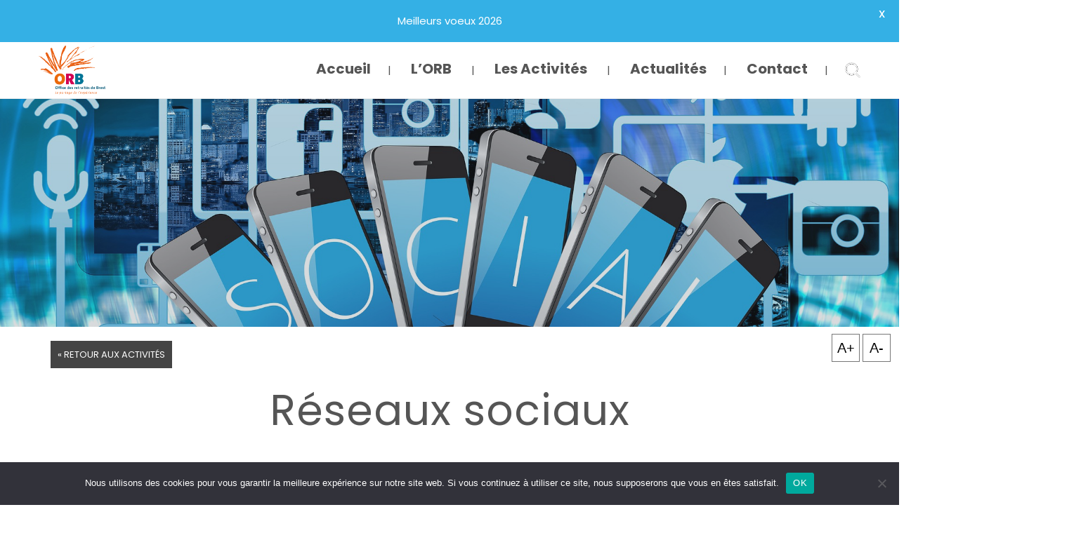

--- FILE ---
content_type: text/css; charset=utf-8
request_url: https://orb29.fr/wp-content/themes/charityfoundation-child/assets/css/base.css?ver=1.0.0
body_size: 710
content:
*,
*::before,
*::after {
  box-sizing: border-box;
}

@keyframes loading {
  0% {
    transform: rotate(0deg);
  }
  100% {
    transform: rotate(360deg);
  }
}

::-webkit-input-placeholder { /* Chrome/Opera/Safari */
  color: #777;
}
::-moz-placeholder { /* Firefox 19+ */
  color: #777;
}
:-ms-input-placeholder { /* IE 10+ */
  color: #777;
}
:-moz-placeholder { /* Firefox 18- */
  color: #777;
}

h4 {
  font-size: 18px;
  line-height: 20px;
}

h6 {
  font-size: 16px;
  line-height: 16px;
}

p {
  font-size: 16px;
  line-height: 31px;
}

p:empty {
  height: 0;
  margin: 0;
  padding: 0;
}

iframe, input {
  max-width: 100%;
}

.enlarged-text {
  font-size: 120% !important;
}

#btn-text-size {
  position: absolute;
  bottom: -60px;
  right: 0;
  float: right;
  width: auto;
  text-align: right;
  margin: 10px;
}

#btn-text-size .btn-size {
  width: 40px;
  height: 40px;
  margin: 0 2px;
  font-size: 20px;
  background: #FFF;
  border: 1px solid #777;
  cursor: pointer;
}

.row {
  display: -ms-flexbox;
  display: flex;
  -ms-flex-wrap: wrap;
  flex-wrap: wrap;
  margin-right: -15px;
  margin-left: -15px;
}

.col {
  width: 100%;
  min-height: 1px;
  padding-left: 15px;
  padding-right: 15px;
  position: relative;
}

.col-4 {
  -ms-flex: 0 0 33.333333%;
  flex: 0 0 33.333333%;
  max-width: 33.333333%;
}

.col-6 {
  -ms-flex: 0 0 50%;
  flex: 0 0 50%;
  max-width: 50%;
}

.col-12 {
  -ms-flex: 0 0 100%;
  flex: 0 0 100%;
  max-width: 100%;
}

.p-0 {
  padding: 0;
}

.btn.loading {
  position: relative;
}

.btn.loading:after {
  animation: loading .5s infinite linear;
  border: .1rem solid #555;
  border-radius: 50%;
  border-right-color: transparent;
  border-top-color: transparent;
  content: "";
  display: block;
  height: .8rem;
  right: 10px;
  margin-left: -.4rem;
  margin-top: -.4rem;
  position: absolute;
  top: 50%;
  width: .8rem;
  z-index: 1;
}

.btn-block {
  width: 100%;
  display: block;
  text-align: center;
}


@media (max-width: 959px) {

  .col-lg-4 {
    -ms-flex: 0 0 33.333333%;
    flex: 0 0 33.333333%;
    max-width: 33.333333%;
  }

  .col-lg-8 {
    -ms-flex: 0 0 66.666667%;
    flex: 0 0 66.666667%;
    max-width: 66.666667%;
  }
}

@media (max-width: 768px) {

  .col-md-12 {
    -ms-flex: 0 0 100%;
    flex: 0 0 100%;
    max-width: 100%;
  }

}

--- FILE ---
content_type: text/css; charset=utf-8
request_url: https://orb29.fr/wp-content/themes/charityfoundation-child/style.css?ver=1.0.0
body_size: 3478
content:
/*
Theme Name:    Charity Foundation Child Theme
Theme URI:     https://www.agence-b.fr/
Description:   Custom Charity Foundation child theme for ORB 29
Author:        agence b
Author URI:    https://www.agence-b.fr/
Template:      charityfoundation
Version:       1.0.0
Text Domain:   charityfoundation-child
*/

.btn.btn-back {
  margin-top: 20px;
  display: inline-block;
  background-color: #444444;
  color: #fff;
  padding: 5px 10px;
  font-size: 13px;
  text-transform: uppercase;
  font-weight: normal;
}

#searchform {
  opacity: 0;
  visibility: hidden;
  position: absolute;
  top: 140px;
  left: 50%;
  margin-left: -300px;
  width: 100%;
  max-width: 600px;
  background-color: #FFF;
  padding: 24px 20px;
  border-radius: 2px;
  -webkit-box-shadow: 0px 0px 10px 3px rgba(0, 0, 0, 0.2);
  -moz-box-shadow: 0px 0px 10px 3px rgba(0, 0, 0, 0.2);
  box-shadow: 0px 0px 10px 3px rgba(0, 0, 0, 0.2);
  -webkit-transition: all 0.2s;
  -moz-transition: all 0.2s;
  -o-transition: all 0.2s;
  transition: all 0.2s;
}

#searchform.show {
  opacity: 1;
  visibility: visible;
  -webkit-transition: all 0.2s;
  -moz-transition: all 0.2s;
  -o-transition: all 0.2s;
  transition: all 0.2s;
  z-index: 9;
}

#searchform .close-search-form {
  position: absolute;
  top: 0;
  right: 0;
  font-size: 32px;
  font-weight: 400;
  line-height: 20px;
  color: #777;
  padding: 6px;
  text-transform: none;
  background-color: transparent;
  border: 0;
  -webkit-appearance: none;
  -moz-appearance: none;
  appearance: none;
  cursor: pointer;
}

#searchform #s {
  font-size: 18px;
  color: #555;
}

#nd_options_page_header_img_layout_4,
#nd_options_post_header_img_layout_4,
#nd_options_eventscalendar_header_img {
  position: relative;
}

#nd_options_page_header_img_layout_4 #nd_options_page_header_image_space_top,
#nd_options_post_header_img_layout_4 #nd_options_post_header_image_space_top,
#nd_options_search_header_img_layout_4 #nd_options_search_header_image_space_top,
#nd_options_eventscalendar_header_img #nd_options_eventscalendar_single_header_image_space_top {
  height: 275px !important;
}

.nd_options_section.nd_options_height_20,
#nd_options_page_header_img_layout_4 #nd_options_page_header_image_space_bottom,
#nd_options_post_header_img_layout_4 #nd_options_post_header_image_space_bottom,
#nd_options_search_header_img_layout_4 #nd_options_search_header_image_space_bottom,
#nd_options_eventscalendar_header_img #nd_options_eventscalendar_single_header_image_space_bottom {
  height: 20px !important;
}

.header-bg-image {
  height: 340px;
}

.search-results #nd_options_eventscalendar_header_img {
  display: none;
}

#nd_options_navigation_2_container .menu-main-menu-container .menu li a {
  font-size: 20px;
  line-height: 20px;
  padding: 8px 4px;
  color: #555;
  text-shadow: none;
}

#nd_options_navigation_2_container .nd_options_navigation_2 div > ul > li:after {
  color: #555;
}

#nd_options_navigation_2_container .menu-main-menu-container .menu li .sub-menu li.menu-item a {
  color: #555;
  text-shadow: none;
}

#nd_options_navigation_2_container .menu-main-menu-container .menu li.icon-search a {
  padding: 0;
  font-size: 0;
  visibility: hidden;
  clip: rect(0 0 0 0);
  border: 0;
}

#nd_options_navigation_2_container .menu-main-menu-container .menu li.icon-search a:before {
  content: " ";
  opacity: 1;
  visibility: visible;
  display: inline-block;
  vertical-align: middle;
  margin: -10px 0 0;
  padding: 1px 6px;
  width: 22px;
  height: 22px;
  background-image: url('assets/img/search-icon.png');
  background-repeat: no-repeat;
  -webkit-background-size: contain;
  background-size: contain;
}

#nd_options_navigation_2_container img {
  width: 95px;
  top: 5px !important;
}

.card-container {
  width: 100%;
  height: auto;
  min-height: 240px;
  margin: 20px 0 10px;
  padding: 20px;
  display: -webkit-box;
  display: -moz-box;
  display: -ms-flexbox;
  display: -moz-flex;
  display: -webkit-flex;
  display: flex;
  -ms-flex-pack: center;
  -webkit-justify-content: center;
  justify-content: center;
  -ms-flex-align: center;
  -webkit-align-items: center;
  -webkit-box-align: center;
  align-items: center;
  border: 1px solid #eee;
}

.card-container h3 {
  margin-bottom: 10px;
  line-height: 24px;
  text-align: center;
}

.card-container p {
  margin-bottom: 15px;
  text-align: center;
  line-height: 20px;
}

/* HOMEPAGE */
.nd_options_section .nd_options_bg_greydark_alpha_gradient {
  padding: 0;
  background: none;
}

.nd_options_section .nd_options_bg_greydark_alpha_gradient .nd_options_display_table,
.nd_options_section .nd_options_bg_greydark_alpha_gradient .nd_options_display_table .nd_options_display_table_cell {
  width: 100%;
  height: 100%;
  position: relative;
}

.nd_options_section .nd_options_bg_greydark_alpha_gradient .nd_options_display_table .nd_options_display_table_cell a {
  width: 100%;
  height: 100%;
  text-align: center;
  display: -webkit-box;  /* OLD - iOS 6-, Safari 3.1-6, BB7 */
  display: -ms-flexbox;  /* TWEENER - IE 10 */
  display: -webkit-flex; /* NEW - Safari 6.1+. iOS 7.1+, BB10 */
  display: flex;
  flex-direction: column;
  justify-content: flex-end;
}

.nd_options_section .nd_options_bg_greydark_alpha_gradient .nd_options_display_table .nd_options_display_table_cell a h4 {
  padding: 8px 20px;
  background-color: rgba(0, 0, 0, 0.4);
  -webkit-transition: padding 0.3s;
  -moz-transition: padding 0.3s;
  -o-transition: padding 0.3s;
  transition: padding 0.3s;
}

.nd_options_section .nd_options_bg_greydark_alpha_gradient .nd_options_display_table .nd_options_display_table_cell a:hover h4 {
  padding: 8px 20px 40px;
  -webkit-transition: padding 0.3s;
  -moz-transition: padding 0.3s;
  -o-transition: padding 0.3s;
  transition: padding 0.3s;
}

.nd_options_postgrid_posts_layout_8 .nd_options_section .nd_options_section.nd_options_position_relative .nd_options_position_absolute,
.nd_options_section .nd_options_section.nd_options_masonry_content .nd_options_section.nd_options_position_relative .nd_options_position_absolute {
  display: none;
}

.nd_options_postgrid_posts_layout_8 .nd_options_section .nd_options_section.nd_options_position_relative .nd_options_position_absolute.nd_options_display_inline_block {
  width: 40px;
  height: 40px;
  display: inline-block;
}

/* HOMEPAGE */
.home #nd_options_navigation_2_container {
  z-index: 99;
}

.home #nd_options_navigation_2_container .nd_options_section {
  background-color: transparent !important;
  border-bottom: none !important;
}

.home .forcefullwidth_wrapper_tp_banner {
  margin-top: -80px !important;
}

.home #nd_options_navigation_2_container img {
  width: 250px;
  top: 10px !important;
}

.home #nd_options_navigation_2_container .menu-main-menu-container .menu li a {
  font-size: 20px;
  line-height: 20px;
  padding: 8px 4px;
  color: #FFF;
  text-shadow: 0px 0px 3px rgba(0, 0, 0, 0.5);
}

.home #nd_options_navigation_2_container .nd_options_navigation_2 div > ul > li:after {
  color: #f1f1f1;
}

.home #nd_options_section_time_image_contact .nd_options_section.nd_options_display_table .nd_options_display_table_cell:last-child {
  display: none;
}

.home .vc_row .vc_column_container .nd_options_masonry_content .nd_options_postgrid_posts_layout_8 .nd_options_section .nd_options_postgrid_posts_description {
  display: none;
}

.home #rev_slider_5_1_wrapper:after {
  content: " ";
  display: block;
  position: absolute;
  bottom: 0;
  left: 0;
  width: 100%;
  height: 230px;
  background-color: transparent;
  /*-webkit-backdrop-filter: blur(3px);
  backdrop-filter: blur(3px);*/
  /*-webkit-filter: blur(0);
  -moz-filter: blur(0);
  -o-filter: blur(0);
  -ms-filter: blur(0);
  filter: blur(0);
  background-color : rgba(0, 0, 0, 0.1);*/
  z-index: 100;
}

/* Events list page */

#event-parent-list .col:first-child {
  order: 2;
}

#event-parent-list .col:nth-child(2) {
  order: 4;
}

#event-parent-list .col:nth-child(3) {
  order: 3;
}

#event-parent-list .col:nth-child(4) {
  order: 1;
}

#event-parent-list .col:last-child {
  order: 5;
  margin: 0 auto;
}

#event-parent-list .card-container {
  -ms-flex-direction: column;
  -webkit-flex-direction: column;
  flex-direction: column;
  -webkit-justify-content: center;
  justify-content: center;
}

#event-parent-list .col .card-container .cat-img {
  margin: 0 auto 15px;
}

#event-parent-list .col .card-container h3 {
  font-size: 24px;
  line-height: 28px;
  color: #FFF;
}

#event-parent-list .col .card-container .ajax-btn-events {
  color: #555;
  font-size: 18px;
  line-height: 18px;
  padding: 16px 12px;
  background-color: #FFF;
  border-radius: 2px;
}

#event-parent-list .col .card-container .btn.loading {
  padding: 16px 30px 16px 20px;
}

#event-parent-list .col .card-container .btn-link {
  margin-top: 10px;
  color: #FFF;
  font-size: 16px;
  line-height: 18px;
  padding: 10px 12px;
  background-color: transparent;
  border: 1px solid #FFF;
  border-radius: 2px;
}



#event-cat-list .card-container {
  -ms-flex-direction: row;
  -webkit-flex-direction: row;
  flex-direction: row;
}

.cat-parent-activites-physiques-et-sportives #nd_options_eventscalendar_header_img,
.events-category-activites-physiques-et-sportives #nd_options_eventscalendar_header_img,
#event-parent-list .cat-activites-physiques-et-sportives,
#event-cat-list .cat-activites-physiques-et-sportives {
 background-color: #626a9a;
}

.cat-parent-activite-solidarite #nd_options_eventscalendar_header_img,
.events-category-activite-solidarite #nd_options_eventscalendar_header_img,
#event-parent-list .cat-activite-solidarite,
#event-cat-list .cat-activite-solidarite {
  background-color: #5fb292;
}

.cat-parent-activites-culturelles-et-de-loisirs #nd_options_eventscalendar_header_img,
.events-category-activites-culturelles-et-de-loisirs #nd_options_eventscalendar_header_img,
#event-parent-list .cat-activites-culturelles-et-de-loisirs,
#event-cat-list .cat-activites-culturelles-et-de-loisirs {
  background-color: #e4aca3;
}

.cat-parent-activites-de-prevention #nd_options_eventscalendar_header_img,
.events-category-activites-de-prevention #nd_options_eventscalendar_header_img,
#event-parent-list .cat-activites-de-prevention,
#event-cat-list .cat-activites-de-prevention {
  background-color: #96403f;
}

.cat-parent-informatique #nd_options_eventscalendar_header_img,
.events-category-informatique #nd_options_eventscalendar_header_img,
#event-parent-list .cat-informatique,
#event-cat-list .cat-informatique {
  background-color: #007396;
}

#event-parent-list .card-container img,
#event-cat-list .card-container img {
  display: block;
  max-width: 100%;
  max-height: 200px;
  object-fit: cover;
}

#event-cat-list .card-container .current-sub-cat {
  font-size: 24px;
  line-height: 28px;
  color: #FFF;
}



/* General event page presentation */

#tribe-events-pg-template .event-content-image {
  float: left;
  width: 100%;
  margin: 30px 0 0;
  position: relative;
}

#tribe-events-pg-template .event-content-image img {
  width: 100%;
}

#tribe-events-pg-template .content-section {
  float: left;
  width: 100%;
  margin: 30px 0;
  position: relative;
  z-index: 2;
}

#tribe-events-cat-description h2,
#activity-description-section h2,
#activity-contact-section h2 {
  margin-top: 10px;
  margin-bottom: 20px;
  color: #e85271;
}

#tribe-events-cat-description p,
#activity-description-section p {
  margin-bottom: 15px;
}

#activity-infos-section h2 {
  margin-top: 20px;
  margin-bottom: 30px;
  position: relative;
  z-index: 2;
}

#activity-price-section {
  width: 100%;
  margin: 20px 0;
  padding: 10px 15px 20px 0;
  position: relative;
  z-index: 2;
}

#activity-price-section .list-group-item {
  display: flex;
  -ms-flex-direction: row;
  -webkit-flex-direction: row;
  flex-direction: row;
  border-top: 1px solid #555;
  position: relative;
  z-index: 2;
}

#activity-price-section .list-group-item .list-title {
  float: left;
  width: 40%;
  margin: 0;
  font-size: 18px;
  line-height: 29px;
  padding: 15px;
  text-transform: uppercase;
  color: #727475;
  font-weight: bolder;
}

#activity-price-section .list-group-item .list-value {
  float: left;
  width: 60%;
  margin: 0px;
  color: #555;
  font-size: 18px;
  line-height: 29px;
  padding: 15px;
}

#activity-access-section {
  width: 100%;
  margin: 20px 0;
  padding: 10px 0 20px 15px;
  position: relative;
  z-index: 2;
}

#activity-access-section .access-info {
  margin-bottom: 20px;
}

#activity-access-section .access-picto {
  display: inline-block;
  margin-right: 10px;
  vertical-align: middle;
}

#activity-places-list .card-container {
  -ms-flex-direction: column;
  -webkit-flex-direction: column;
  flex-direction: column;
}

#activity-places-list .card-container.address-card .place-name {
  font-size: 24px;
  line-height: 28px;
  margin-bottom: 15px;
}

#tribe-events {
  float: left;
  width: 100%;
  margin: 50px 0;
  position: relative;
}

.g.g-1 {
  float: left;
  width: 100%;
  max-width: 100%;
  margin: 30px auto;
  text-align: center;
}

.g.g-1 .g-col {
  width: 40%;
  margin: 0 30px;
}

.g.g-1 .g-col img {
  width: 100%;
}

h1.header-title-page {
  float: left;
  width: 100%;
  margin-top: 30px;
  font-size: 40px;
  color: #555;
  font-weight: bolder;
  position: relative;
}

.title-container h1,
h1.main-title {
  float: left;
  width: 100%;
  margin-top: 0;
  margin-bottom: 30px;
  font-size: 40px;
  color: #555;
  font-weight: 400;
  position: relative;
}

#nd_options_page_header_img_layout_4 h1,
#nd_options_eventscalendar_header_img h1 {
  margin-top: 30px;
  /*text-shadow: 0px 0px 3px rgba(0, 0, 0, 0.5);*/
}

#nd_options_page_header_img_layout_4 #nd_options_page_header_image_space_bottom,
#nd_options_eventscalendar_header_img #nd_options_eventscalendar_single_header_image_space_bottom {
  height: 70px;
}


#nd_options_footer_4 h3,
#menu-pied-de-page li a,
#nd_options_footer_4 .textwidget p {
  color: #eee;
}



/* Single page event */
.tribe_events-template-default.single-tribe_events .tribe-events-schedule .recurring-event-title,
.tribe_events-template-default.single-tribe_events .tribe-events-schedule .recurringinfo {
  display: none;
}

.tribe_events-template-default.single-tribe_events .tribe-events-schedule .recurring-event-title h3 > p {
  font-size: 18px;
  line-height: 24px;
}

.tribe_events-template-default.single-tribe_events #tribe-events .tribe-events-single .tribe_events .tribe-events-event-image {
  float: left;
  width: 40%;
  margin: 0 30px 15px 0;
}

.tribe_events-template-default.single-tribe_events #tribe-events .tribe-events-single .tribe-events-single-event-description {
  margin-bottom: 40px;
  padding: 10px 15px;
  background-color: #F1F1F1;
}

.tribe_events-template-default.single-tribe_events #tribe-events .tribe-events-single .tribe_events .tribe-events-single-section.tribe-events-event-meta {
  background-color: #FFF;
}

.tribe_events-template-default.single-tribe_events #tribe-events .tribe-events-single .tribe_events .tribe-events-single-section.tribe-events-event-meta:not(.secondary) dt {
  width: 40%;
  font-size: 16px;
  line-height: 27px;
  border-top: 1px solid #777;
}

.tribe_events-template-default.single-tribe_events #tribe-events .tribe-events-single .tribe_events .tribe-events-single-section.tribe-events-event-meta:not(.secondary) dd {
  width: 60%;
  font-size: 18px;
  line-height: 29px;
  border-top: 1px solid #777;
}

.tribe_events-template-default.single-tribe_events #tribe-events .tribe-events-single .tribe_events .tribe-events-single-section.tribe-events-event-meta .tribe-events-meta-group.tribe-events-meta-group-other {
  width: 100%;
  margin: 20px 0;
  padding: 10px 0 20px;
  clear: both;
  position: relative;
}

.tribe_events-template-default.single-tribe_events #tribe-events .tribe-events-single .tribe_events .tribe-events-single-section.tribe-events-event-meta .tribe-events-meta-group.tribe-events-meta-group-other:before,
#activity-infos-section:before {
  content: " ";
  display: block;
  position: absolute;
  top: 0;
  left: -30%;
  width: 160%;
  height: 100%;
  background: #eee;
  z-index: 1;
}

.tribe_events-template-default.single-tribe_events #tribe-events .tribe-events-single .tribe_events .tribe-events-single-section.tribe-events-event-meta .tribe-events-meta-group.tribe-events-meta-group-other .tribe-events-single-section-title,
.tribe_events-template-default.single-tribe_events #tribe-events .tribe-events-single .tribe_events .tribe-events-single-section.tribe-events-event-meta .tribe-events-meta-group.tribe-events-meta-group-other dl {
  position: relative;
  z-index: 2;
}

.tribe_events-template-default.single-tribe_events #tribe-events .tribe-events-single .tribe_events .tribe-events-single-section.tribe-events-event-meta .tribe-events-meta-group.tribe-events-meta-group-other dt {
  float: left;
  width: 20%;
  margin: 0;
  font-size: 16px;
  line-height: 27px;
  padding: 15px;
  text-transform: uppercase;
  color: #727475;
  border-top: 1px solid #555;
  font-weight: bolder;
}

.tribe_events-template-default.single-tribe_events #tribe-events .tribe-events-single .tribe_events .tribe-events-single-section.tribe-events-event-meta .tribe-events-meta-group.tribe-events-meta-group-other dd {
  float: left;
  width: 30%;
  margin: 0px;
  color: #555;
  font-size: 18px;
  line-height: 29px;
  padding: 15px;
  border-top: 1px solid #555;
}

.tribe_events-template-default.single-tribe_events #tribe-events .tribe-events-single .tribe_events .tribe-events-single-section.tribe-events-event-meta .tribe-events-meta-group .tribe-events-single-section-title,
#tribe-events-pg-template .tribe-events-content h2 {
  font-size: 24px;
  line-height: 1.6;
  color: #e85271;
  font-weight: normal;
}

.tribe_events-template-default.single-tribe_events #tribe-events .tribe-events-single .tribe_events .tribe-events-single-section.tribe-events-event-meta .tribe-events-meta-group-venue .tribe-venue-location .tribe-events-gmap {
  display: none;
}

.tribe_events-template-default.single-tribe_events .tribe-related-events .tribe-related-event-info .tribe-related-events-title a {
  font-size: 18px;
}

.tribe_events-template-default.single-tribe_events .tribe-related-events .tribe-related-event-info span {
  font-size: 16px;
}

.tribe_events-template-default.single-tribe_events .tribe-related-events .tribe-related-event-info .recurringinfo {
  font-size: 16px;
}

#tribe-events-content table.tribe-events-calendar tr td.tribe-events-thismonth .type-tribe_events,
#tribe-events-content table.tribe-events-calendar tr td.tribe-events-thismonth .type-tribe_events .tribe-events-month-event-title {
  padding: 0;
}

#tribe-events-content table.tribe-events-calendar tr td.tribe-events-thismonth .type-tribe_events .tribe-events-month-event-title a {
  display: block;
  padding: 12px 8px;
}


/* Venue single page */
.events-list .tribe-events-loop,
.single-tribe_organizer .tribe-events-loop,
.single-tribe_venue .tribe-events-loop,
.tribe-events-day .tribe-events-loop {
  max-width: 900px;
}

.tribe-events-list .tribe-events-loop .type-tribe_events .tribe-events-event-meta {
  font-size: 16px;
}

.tribe-events-list .tribe-events-loop .type-tribe_events .tribe-events-event-meta .tribe-event-schedule-details {
  font-weight: normal;
  text-transform: uppercase;
  letter-spacing: 2px;
  color: #555555;
}

.tribe-events-list .tribe-events-loop .type-tribe_events .tribe-events-event-meta .recurringinfo {
  display: none;
}

#tribe-events #tribe-events-content-wrapper #tribe-events-content .tribe-events-loop .type-tribe_events .tribe-events-list-event-description.tribe-events-content {
  width: 100%;
}

#tribe-events #tribe-events-content-wrapper #tribe-events-content .tribe-events-loop .type-tribe_events .tribe-events-list-event-description.tribe-events-content a.tribe-events-read-more,
#tribe-events #tribe-events-content-wrapper #tribe-events-content .tribe-events-loop .type-tribe_events .tribe-events-list-event-description a.tribe-events-read-more,
.tribe-events-list .tribe-events-loop .type-tribe_events .tribe-events-list-event-description .tribe-events-read-more {
  background-color: #007496;
  border-radius: 30px;
  font-weight: normal;
  font-size: 14px;
  color: #FFF;
  padding: 8px 18px;
  line-height: 2;
  border: none;
  background-image: none;
}


.single-post .nd_options_container .post h2,
.single-post .nd_options_container .post h3,
.single-post .nd_options_container .post h4,
.single-post .nd_options_container .post p {
  margin-bottom: 15px;
}

#menu-pied-de-page li {
  padding: 0;
  border: none;
}

#menu-pied-de-page li .sub-menu {
  padding: 0 0 0 10px;
}

/** Page contact **/

.page-contact .nd_options_container .wpb_column .nd_options_section.nd_options_display_table .nd_options_width_50_percentage:first-child {
  width: 30%;
}

.page-contact .nd_options_container .wpb_column .nd_options_section.nd_options_display_table .nd_options_width_50_percentage:last-child {
  width: 70%;
}

/**  RESPONSIVE DESIGN  */
@media (max-width: 992px) {

}

--- FILE ---
content_type: text/css; charset=utf-8
request_url: https://orb29.fr/wp-content/themes/charityfoundation-child/assets/css/responsive.css?ver=1.0.0
body_size: 962
content:
@media (max-width: 1200px) {

  #nd_options_navigation_2_container .nd_options_display_block_responsive a.nd_options_display_inline_block {
    float: left;
  }

  #nd_options_navigation_2_container .nd_options_display_block_responsive .nd_options_section.nd_options_height_10,
  #nd_options_navigation_2_container .nd_options_display_block_responsive .nd_options_section.nd_options_height_20 {
    display: none;
  }

  #nd_options_navigation_2_container .nd_options_display_block_responsive .nd_options_section {
    float: right;
    width: auto;
  }

  #nd_options_navigation_2_container .nd_options_display_block_responsive .nd_options_section .nd_options_open_navigation_2_sidebar_content img {
    width: 40px;
    margin-top: 25px;
  }

  .home.responsive-mode #nd_options_navigation_2_container img.nd_options_float_left {
    width: 120px;
  }

  .home.responsive-mode .forcefullwidth_wrapper_tp_banner {
    margin-top: 0 !important;
  }
}


@media (max-width: 959px) {

  .responsive-mode #event-parent-list .card-container {
    min-height: 350px;
  }

  .responsive-mode #event-parent-list .card-container img,
  .responsive-mode #event-cat-list .card-container img {
    max-height: 120px;
    margin: 0 auto;
  }

  .responsive-mode #event-cat-list .card-container {
    min-height: 180px;
  }

  .responsive-mode #event-cat-list .card-container .current-sub-cat {
    font-size: 20px;
    line-height: 24px;
  }
}


@media (max-width: 768px) {

  .responsive-mode #searchform {
    top: 140px;
    left: 4%;
    margin-left: 0;
    width: 92%;
    max-width: 100%;
    text-align: center;
  }

  .responsive-mode #searchform #searchsubmit {
    margin-top: 10px;
  }

  .responsive-mode #nd_options_page_header_img_layout_4 #nd_options_page_header_image_space_top,
  .responsive-mode #nd_options_post_header_img_layout_4 #nd_options_post_header_image_space_top,
  .responsive-mode #nd_options_search_header_img_layout_4 #nd_options_search_header_image_space_top,
  .responsive-mode #nd_options_eventscalendar_header_img #nd_options_eventscalendar_single_header_image_space_top,
  .responsive-mode .header-bg-image {
    height: 240px !important;
  }

  .responsive-mode h1 {
    font-size: 36px !important;
    line-height: 41px !important;
  }

  .responsive-mode h2 {
    font-size: 30px !important;
    line-height: 35px !important;
  }

  .responsive-mode h3 {
    font-size: 25px !important;
    line-height: 33px !important;
  }

  .responsive-mode #event-parent-list .card-container {
    min-height: auto;
  }

  .responsive-mode #event-parent-list .card-container img,
  .responsive-mode #event-cat-list .card-container img {
    max-height: 80px;
  }

  .responsive-mode #event-cat-list .card-container .current-sub-cat {
    font-size: 18px;
    line-height: 22px;
  }

  .responsive-mode .g.g-1 .g-col {
    width: 100%;
    margin: 20px 0;
  }

  #tarifs-adhesion .vc_column-inner .vc_column_container .vc_column-inner,
  #modalites-adhesion .vc_column-inner .vc_column_container .vc_column-inner {
    margin-left: 0 !important;
    margin-right: 0 !important;
  }

  #tarifs-adhesion .vc_column-inner .vc_column_container:nth-child(2),
  #modalites-adhesion .vc_column-inner .vc_column_container:nth-child(2) {
    margin-top: 20px !important;
  }

  .responsive-mode #activity-price-section .list-group-item .list-title {
    width: 70%;
  }

  .responsive-mode #activity-price-section .list-group-item .list-value {
    width: 30%;
  }

}

@media (min-width: 768px) {
  .vc_col-sm-offset-2-1 {
    margin-left: 12.5%;
  }
}

@media (max-width: 480px) {

  .responsive-mode {
    overflow-x: hidden;
  }

  .responsive-mode #nd_options_page_header_img_layout_4 #nd_options_page_header_image_space_top,
  .responsive-mode #nd_options_post_header_img_layout_4 #nd_options_post_header_image_space_top,
  .responsive-mode #nd_options_search_header_img_layout_4 #nd_options_search_header_image_space_top,
  .responsive-mode #nd_options_eventscalendar_header_img #nd_options_eventscalendar_single_header_image_space_top,
  .responsive-mode .header-bg-image {
    height: 160px !important;
  }

  .responsive-mode h1 {
    font-size: 28px !important;
    line-height: 32px !important;
  }

  .responsive-mode h2 {
    font-size: 24px !important;
    line-height: 28px !important;
  }

  .responsive-mode h3 {
    font-size: 19px !important;
    line-height: 23px !important;
  }

  .responsive-mode .rev_slider .tp-mask-wrap .tp-caption {
    font-size: 24px !important;
    line-height: 24px !important;
  }

  .responsive-mode .nd_options_padding_left_80 {
    padding-left: 0;
  }

  .responsive-mode .nd_options_container {
    width: 100%;
  }

  .responsive-mode .tribe_events-template-default.single-tribe_events #tribe-events .tribe-events-single .tribe_events .tribe-events-single-section.tribe-events-event-meta .tribe-events-meta-group.tribe-events-meta-group-other:before,
  .responsive-mode #activity-infos-section:before {
    left: 0;
    width: 100%;
  }

  .responsive-mode #activity-price-section,
  .responsive-mode #activity-access-section {
    padding: 10px 20px 15px;
  }

  .responsive-mode.tribe_events-template-default.single-tribe_events #tribe-events .tribe-events-single .tribe_events .tribe-events-single-section.tribe-events-event-meta:not(.secondary) dt {
    width: 100%;
  }

  .responsive-mode.tribe_events-template-default.single-tribe_events #tribe-events .tribe-events-single .tribe_events .tribe-events-single-section.tribe-events-event-meta:not(.secondary) dd {
    width: 100%;
    padding-top: 0;
    border-top: none;
  }
}




--- FILE ---
content_type: text/css; charset=utf-8
request_url: https://orb29.fr/wp-content/themes/charityfoundation-child/style.css?ver=6.7.4
body_size: 3478
content:
/*
Theme Name:    Charity Foundation Child Theme
Theme URI:     https://www.agence-b.fr/
Description:   Custom Charity Foundation child theme for ORB 29
Author:        agence b
Author URI:    https://www.agence-b.fr/
Template:      charityfoundation
Version:       1.0.0
Text Domain:   charityfoundation-child
*/

.btn.btn-back {
  margin-top: 20px;
  display: inline-block;
  background-color: #444444;
  color: #fff;
  padding: 5px 10px;
  font-size: 13px;
  text-transform: uppercase;
  font-weight: normal;
}

#searchform {
  opacity: 0;
  visibility: hidden;
  position: absolute;
  top: 140px;
  left: 50%;
  margin-left: -300px;
  width: 100%;
  max-width: 600px;
  background-color: #FFF;
  padding: 24px 20px;
  border-radius: 2px;
  -webkit-box-shadow: 0px 0px 10px 3px rgba(0, 0, 0, 0.2);
  -moz-box-shadow: 0px 0px 10px 3px rgba(0, 0, 0, 0.2);
  box-shadow: 0px 0px 10px 3px rgba(0, 0, 0, 0.2);
  -webkit-transition: all 0.2s;
  -moz-transition: all 0.2s;
  -o-transition: all 0.2s;
  transition: all 0.2s;
}

#searchform.show {
  opacity: 1;
  visibility: visible;
  -webkit-transition: all 0.2s;
  -moz-transition: all 0.2s;
  -o-transition: all 0.2s;
  transition: all 0.2s;
  z-index: 9;
}

#searchform .close-search-form {
  position: absolute;
  top: 0;
  right: 0;
  font-size: 32px;
  font-weight: 400;
  line-height: 20px;
  color: #777;
  padding: 6px;
  text-transform: none;
  background-color: transparent;
  border: 0;
  -webkit-appearance: none;
  -moz-appearance: none;
  appearance: none;
  cursor: pointer;
}

#searchform #s {
  font-size: 18px;
  color: #555;
}

#nd_options_page_header_img_layout_4,
#nd_options_post_header_img_layout_4,
#nd_options_eventscalendar_header_img {
  position: relative;
}

#nd_options_page_header_img_layout_4 #nd_options_page_header_image_space_top,
#nd_options_post_header_img_layout_4 #nd_options_post_header_image_space_top,
#nd_options_search_header_img_layout_4 #nd_options_search_header_image_space_top,
#nd_options_eventscalendar_header_img #nd_options_eventscalendar_single_header_image_space_top {
  height: 275px !important;
}

.nd_options_section.nd_options_height_20,
#nd_options_page_header_img_layout_4 #nd_options_page_header_image_space_bottom,
#nd_options_post_header_img_layout_4 #nd_options_post_header_image_space_bottom,
#nd_options_search_header_img_layout_4 #nd_options_search_header_image_space_bottom,
#nd_options_eventscalendar_header_img #nd_options_eventscalendar_single_header_image_space_bottom {
  height: 20px !important;
}

.header-bg-image {
  height: 340px;
}

.search-results #nd_options_eventscalendar_header_img {
  display: none;
}

#nd_options_navigation_2_container .menu-main-menu-container .menu li a {
  font-size: 20px;
  line-height: 20px;
  padding: 8px 4px;
  color: #555;
  text-shadow: none;
}

#nd_options_navigation_2_container .nd_options_navigation_2 div > ul > li:after {
  color: #555;
}

#nd_options_navigation_2_container .menu-main-menu-container .menu li .sub-menu li.menu-item a {
  color: #555;
  text-shadow: none;
}

#nd_options_navigation_2_container .menu-main-menu-container .menu li.icon-search a {
  padding: 0;
  font-size: 0;
  visibility: hidden;
  clip: rect(0 0 0 0);
  border: 0;
}

#nd_options_navigation_2_container .menu-main-menu-container .menu li.icon-search a:before {
  content: " ";
  opacity: 1;
  visibility: visible;
  display: inline-block;
  vertical-align: middle;
  margin: -10px 0 0;
  padding: 1px 6px;
  width: 22px;
  height: 22px;
  background-image: url('assets/img/search-icon.png');
  background-repeat: no-repeat;
  -webkit-background-size: contain;
  background-size: contain;
}

#nd_options_navigation_2_container img {
  width: 95px;
  top: 5px !important;
}

.card-container {
  width: 100%;
  height: auto;
  min-height: 240px;
  margin: 20px 0 10px;
  padding: 20px;
  display: -webkit-box;
  display: -moz-box;
  display: -ms-flexbox;
  display: -moz-flex;
  display: -webkit-flex;
  display: flex;
  -ms-flex-pack: center;
  -webkit-justify-content: center;
  justify-content: center;
  -ms-flex-align: center;
  -webkit-align-items: center;
  -webkit-box-align: center;
  align-items: center;
  border: 1px solid #eee;
}

.card-container h3 {
  margin-bottom: 10px;
  line-height: 24px;
  text-align: center;
}

.card-container p {
  margin-bottom: 15px;
  text-align: center;
  line-height: 20px;
}

/* HOMEPAGE */
.nd_options_section .nd_options_bg_greydark_alpha_gradient {
  padding: 0;
  background: none;
}

.nd_options_section .nd_options_bg_greydark_alpha_gradient .nd_options_display_table,
.nd_options_section .nd_options_bg_greydark_alpha_gradient .nd_options_display_table .nd_options_display_table_cell {
  width: 100%;
  height: 100%;
  position: relative;
}

.nd_options_section .nd_options_bg_greydark_alpha_gradient .nd_options_display_table .nd_options_display_table_cell a {
  width: 100%;
  height: 100%;
  text-align: center;
  display: -webkit-box;  /* OLD - iOS 6-, Safari 3.1-6, BB7 */
  display: -ms-flexbox;  /* TWEENER - IE 10 */
  display: -webkit-flex; /* NEW - Safari 6.1+. iOS 7.1+, BB10 */
  display: flex;
  flex-direction: column;
  justify-content: flex-end;
}

.nd_options_section .nd_options_bg_greydark_alpha_gradient .nd_options_display_table .nd_options_display_table_cell a h4 {
  padding: 8px 20px;
  background-color: rgba(0, 0, 0, 0.4);
  -webkit-transition: padding 0.3s;
  -moz-transition: padding 0.3s;
  -o-transition: padding 0.3s;
  transition: padding 0.3s;
}

.nd_options_section .nd_options_bg_greydark_alpha_gradient .nd_options_display_table .nd_options_display_table_cell a:hover h4 {
  padding: 8px 20px 40px;
  -webkit-transition: padding 0.3s;
  -moz-transition: padding 0.3s;
  -o-transition: padding 0.3s;
  transition: padding 0.3s;
}

.nd_options_postgrid_posts_layout_8 .nd_options_section .nd_options_section.nd_options_position_relative .nd_options_position_absolute,
.nd_options_section .nd_options_section.nd_options_masonry_content .nd_options_section.nd_options_position_relative .nd_options_position_absolute {
  display: none;
}

.nd_options_postgrid_posts_layout_8 .nd_options_section .nd_options_section.nd_options_position_relative .nd_options_position_absolute.nd_options_display_inline_block {
  width: 40px;
  height: 40px;
  display: inline-block;
}

/* HOMEPAGE */
.home #nd_options_navigation_2_container {
  z-index: 99;
}

.home #nd_options_navigation_2_container .nd_options_section {
  background-color: transparent !important;
  border-bottom: none !important;
}

.home .forcefullwidth_wrapper_tp_banner {
  margin-top: -80px !important;
}

.home #nd_options_navigation_2_container img {
  width: 250px;
  top: 10px !important;
}

.home #nd_options_navigation_2_container .menu-main-menu-container .menu li a {
  font-size: 20px;
  line-height: 20px;
  padding: 8px 4px;
  color: #FFF;
  text-shadow: 0px 0px 3px rgba(0, 0, 0, 0.5);
}

.home #nd_options_navigation_2_container .nd_options_navigation_2 div > ul > li:after {
  color: #f1f1f1;
}

.home #nd_options_section_time_image_contact .nd_options_section.nd_options_display_table .nd_options_display_table_cell:last-child {
  display: none;
}

.home .vc_row .vc_column_container .nd_options_masonry_content .nd_options_postgrid_posts_layout_8 .nd_options_section .nd_options_postgrid_posts_description {
  display: none;
}

.home #rev_slider_5_1_wrapper:after {
  content: " ";
  display: block;
  position: absolute;
  bottom: 0;
  left: 0;
  width: 100%;
  height: 230px;
  background-color: transparent;
  /*-webkit-backdrop-filter: blur(3px);
  backdrop-filter: blur(3px);*/
  /*-webkit-filter: blur(0);
  -moz-filter: blur(0);
  -o-filter: blur(0);
  -ms-filter: blur(0);
  filter: blur(0);
  background-color : rgba(0, 0, 0, 0.1);*/
  z-index: 100;
}

/* Events list page */

#event-parent-list .col:first-child {
  order: 2;
}

#event-parent-list .col:nth-child(2) {
  order: 4;
}

#event-parent-list .col:nth-child(3) {
  order: 3;
}

#event-parent-list .col:nth-child(4) {
  order: 1;
}

#event-parent-list .col:last-child {
  order: 5;
  margin: 0 auto;
}

#event-parent-list .card-container {
  -ms-flex-direction: column;
  -webkit-flex-direction: column;
  flex-direction: column;
  -webkit-justify-content: center;
  justify-content: center;
}

#event-parent-list .col .card-container .cat-img {
  margin: 0 auto 15px;
}

#event-parent-list .col .card-container h3 {
  font-size: 24px;
  line-height: 28px;
  color: #FFF;
}

#event-parent-list .col .card-container .ajax-btn-events {
  color: #555;
  font-size: 18px;
  line-height: 18px;
  padding: 16px 12px;
  background-color: #FFF;
  border-radius: 2px;
}

#event-parent-list .col .card-container .btn.loading {
  padding: 16px 30px 16px 20px;
}

#event-parent-list .col .card-container .btn-link {
  margin-top: 10px;
  color: #FFF;
  font-size: 16px;
  line-height: 18px;
  padding: 10px 12px;
  background-color: transparent;
  border: 1px solid #FFF;
  border-radius: 2px;
}



#event-cat-list .card-container {
  -ms-flex-direction: row;
  -webkit-flex-direction: row;
  flex-direction: row;
}

.cat-parent-activites-physiques-et-sportives #nd_options_eventscalendar_header_img,
.events-category-activites-physiques-et-sportives #nd_options_eventscalendar_header_img,
#event-parent-list .cat-activites-physiques-et-sportives,
#event-cat-list .cat-activites-physiques-et-sportives {
 background-color: #626a9a;
}

.cat-parent-activite-solidarite #nd_options_eventscalendar_header_img,
.events-category-activite-solidarite #nd_options_eventscalendar_header_img,
#event-parent-list .cat-activite-solidarite,
#event-cat-list .cat-activite-solidarite {
  background-color: #5fb292;
}

.cat-parent-activites-culturelles-et-de-loisirs #nd_options_eventscalendar_header_img,
.events-category-activites-culturelles-et-de-loisirs #nd_options_eventscalendar_header_img,
#event-parent-list .cat-activites-culturelles-et-de-loisirs,
#event-cat-list .cat-activites-culturelles-et-de-loisirs {
  background-color: #e4aca3;
}

.cat-parent-activites-de-prevention #nd_options_eventscalendar_header_img,
.events-category-activites-de-prevention #nd_options_eventscalendar_header_img,
#event-parent-list .cat-activites-de-prevention,
#event-cat-list .cat-activites-de-prevention {
  background-color: #96403f;
}

.cat-parent-informatique #nd_options_eventscalendar_header_img,
.events-category-informatique #nd_options_eventscalendar_header_img,
#event-parent-list .cat-informatique,
#event-cat-list .cat-informatique {
  background-color: #007396;
}

#event-parent-list .card-container img,
#event-cat-list .card-container img {
  display: block;
  max-width: 100%;
  max-height: 200px;
  object-fit: cover;
}

#event-cat-list .card-container .current-sub-cat {
  font-size: 24px;
  line-height: 28px;
  color: #FFF;
}



/* General event page presentation */

#tribe-events-pg-template .event-content-image {
  float: left;
  width: 100%;
  margin: 30px 0 0;
  position: relative;
}

#tribe-events-pg-template .event-content-image img {
  width: 100%;
}

#tribe-events-pg-template .content-section {
  float: left;
  width: 100%;
  margin: 30px 0;
  position: relative;
  z-index: 2;
}

#tribe-events-cat-description h2,
#activity-description-section h2,
#activity-contact-section h2 {
  margin-top: 10px;
  margin-bottom: 20px;
  color: #e85271;
}

#tribe-events-cat-description p,
#activity-description-section p {
  margin-bottom: 15px;
}

#activity-infos-section h2 {
  margin-top: 20px;
  margin-bottom: 30px;
  position: relative;
  z-index: 2;
}

#activity-price-section {
  width: 100%;
  margin: 20px 0;
  padding: 10px 15px 20px 0;
  position: relative;
  z-index: 2;
}

#activity-price-section .list-group-item {
  display: flex;
  -ms-flex-direction: row;
  -webkit-flex-direction: row;
  flex-direction: row;
  border-top: 1px solid #555;
  position: relative;
  z-index: 2;
}

#activity-price-section .list-group-item .list-title {
  float: left;
  width: 40%;
  margin: 0;
  font-size: 18px;
  line-height: 29px;
  padding: 15px;
  text-transform: uppercase;
  color: #727475;
  font-weight: bolder;
}

#activity-price-section .list-group-item .list-value {
  float: left;
  width: 60%;
  margin: 0px;
  color: #555;
  font-size: 18px;
  line-height: 29px;
  padding: 15px;
}

#activity-access-section {
  width: 100%;
  margin: 20px 0;
  padding: 10px 0 20px 15px;
  position: relative;
  z-index: 2;
}

#activity-access-section .access-info {
  margin-bottom: 20px;
}

#activity-access-section .access-picto {
  display: inline-block;
  margin-right: 10px;
  vertical-align: middle;
}

#activity-places-list .card-container {
  -ms-flex-direction: column;
  -webkit-flex-direction: column;
  flex-direction: column;
}

#activity-places-list .card-container.address-card .place-name {
  font-size: 24px;
  line-height: 28px;
  margin-bottom: 15px;
}

#tribe-events {
  float: left;
  width: 100%;
  margin: 50px 0;
  position: relative;
}

.g.g-1 {
  float: left;
  width: 100%;
  max-width: 100%;
  margin: 30px auto;
  text-align: center;
}

.g.g-1 .g-col {
  width: 40%;
  margin: 0 30px;
}

.g.g-1 .g-col img {
  width: 100%;
}

h1.header-title-page {
  float: left;
  width: 100%;
  margin-top: 30px;
  font-size: 40px;
  color: #555;
  font-weight: bolder;
  position: relative;
}

.title-container h1,
h1.main-title {
  float: left;
  width: 100%;
  margin-top: 0;
  margin-bottom: 30px;
  font-size: 40px;
  color: #555;
  font-weight: 400;
  position: relative;
}

#nd_options_page_header_img_layout_4 h1,
#nd_options_eventscalendar_header_img h1 {
  margin-top: 30px;
  /*text-shadow: 0px 0px 3px rgba(0, 0, 0, 0.5);*/
}

#nd_options_page_header_img_layout_4 #nd_options_page_header_image_space_bottom,
#nd_options_eventscalendar_header_img #nd_options_eventscalendar_single_header_image_space_bottom {
  height: 70px;
}


#nd_options_footer_4 h3,
#menu-pied-de-page li a,
#nd_options_footer_4 .textwidget p {
  color: #eee;
}



/* Single page event */
.tribe_events-template-default.single-tribe_events .tribe-events-schedule .recurring-event-title,
.tribe_events-template-default.single-tribe_events .tribe-events-schedule .recurringinfo {
  display: none;
}

.tribe_events-template-default.single-tribe_events .tribe-events-schedule .recurring-event-title h3 > p {
  font-size: 18px;
  line-height: 24px;
}

.tribe_events-template-default.single-tribe_events #tribe-events .tribe-events-single .tribe_events .tribe-events-event-image {
  float: left;
  width: 40%;
  margin: 0 30px 15px 0;
}

.tribe_events-template-default.single-tribe_events #tribe-events .tribe-events-single .tribe-events-single-event-description {
  margin-bottom: 40px;
  padding: 10px 15px;
  background-color: #F1F1F1;
}

.tribe_events-template-default.single-tribe_events #tribe-events .tribe-events-single .tribe_events .tribe-events-single-section.tribe-events-event-meta {
  background-color: #FFF;
}

.tribe_events-template-default.single-tribe_events #tribe-events .tribe-events-single .tribe_events .tribe-events-single-section.tribe-events-event-meta:not(.secondary) dt {
  width: 40%;
  font-size: 16px;
  line-height: 27px;
  border-top: 1px solid #777;
}

.tribe_events-template-default.single-tribe_events #tribe-events .tribe-events-single .tribe_events .tribe-events-single-section.tribe-events-event-meta:not(.secondary) dd {
  width: 60%;
  font-size: 18px;
  line-height: 29px;
  border-top: 1px solid #777;
}

.tribe_events-template-default.single-tribe_events #tribe-events .tribe-events-single .tribe_events .tribe-events-single-section.tribe-events-event-meta .tribe-events-meta-group.tribe-events-meta-group-other {
  width: 100%;
  margin: 20px 0;
  padding: 10px 0 20px;
  clear: both;
  position: relative;
}

.tribe_events-template-default.single-tribe_events #tribe-events .tribe-events-single .tribe_events .tribe-events-single-section.tribe-events-event-meta .tribe-events-meta-group.tribe-events-meta-group-other:before,
#activity-infos-section:before {
  content: " ";
  display: block;
  position: absolute;
  top: 0;
  left: -30%;
  width: 160%;
  height: 100%;
  background: #eee;
  z-index: 1;
}

.tribe_events-template-default.single-tribe_events #tribe-events .tribe-events-single .tribe_events .tribe-events-single-section.tribe-events-event-meta .tribe-events-meta-group.tribe-events-meta-group-other .tribe-events-single-section-title,
.tribe_events-template-default.single-tribe_events #tribe-events .tribe-events-single .tribe_events .tribe-events-single-section.tribe-events-event-meta .tribe-events-meta-group.tribe-events-meta-group-other dl {
  position: relative;
  z-index: 2;
}

.tribe_events-template-default.single-tribe_events #tribe-events .tribe-events-single .tribe_events .tribe-events-single-section.tribe-events-event-meta .tribe-events-meta-group.tribe-events-meta-group-other dt {
  float: left;
  width: 20%;
  margin: 0;
  font-size: 16px;
  line-height: 27px;
  padding: 15px;
  text-transform: uppercase;
  color: #727475;
  border-top: 1px solid #555;
  font-weight: bolder;
}

.tribe_events-template-default.single-tribe_events #tribe-events .tribe-events-single .tribe_events .tribe-events-single-section.tribe-events-event-meta .tribe-events-meta-group.tribe-events-meta-group-other dd {
  float: left;
  width: 30%;
  margin: 0px;
  color: #555;
  font-size: 18px;
  line-height: 29px;
  padding: 15px;
  border-top: 1px solid #555;
}

.tribe_events-template-default.single-tribe_events #tribe-events .tribe-events-single .tribe_events .tribe-events-single-section.tribe-events-event-meta .tribe-events-meta-group .tribe-events-single-section-title,
#tribe-events-pg-template .tribe-events-content h2 {
  font-size: 24px;
  line-height: 1.6;
  color: #e85271;
  font-weight: normal;
}

.tribe_events-template-default.single-tribe_events #tribe-events .tribe-events-single .tribe_events .tribe-events-single-section.tribe-events-event-meta .tribe-events-meta-group-venue .tribe-venue-location .tribe-events-gmap {
  display: none;
}

.tribe_events-template-default.single-tribe_events .tribe-related-events .tribe-related-event-info .tribe-related-events-title a {
  font-size: 18px;
}

.tribe_events-template-default.single-tribe_events .tribe-related-events .tribe-related-event-info span {
  font-size: 16px;
}

.tribe_events-template-default.single-tribe_events .tribe-related-events .tribe-related-event-info .recurringinfo {
  font-size: 16px;
}

#tribe-events-content table.tribe-events-calendar tr td.tribe-events-thismonth .type-tribe_events,
#tribe-events-content table.tribe-events-calendar tr td.tribe-events-thismonth .type-tribe_events .tribe-events-month-event-title {
  padding: 0;
}

#tribe-events-content table.tribe-events-calendar tr td.tribe-events-thismonth .type-tribe_events .tribe-events-month-event-title a {
  display: block;
  padding: 12px 8px;
}


/* Venue single page */
.events-list .tribe-events-loop,
.single-tribe_organizer .tribe-events-loop,
.single-tribe_venue .tribe-events-loop,
.tribe-events-day .tribe-events-loop {
  max-width: 900px;
}

.tribe-events-list .tribe-events-loop .type-tribe_events .tribe-events-event-meta {
  font-size: 16px;
}

.tribe-events-list .tribe-events-loop .type-tribe_events .tribe-events-event-meta .tribe-event-schedule-details {
  font-weight: normal;
  text-transform: uppercase;
  letter-spacing: 2px;
  color: #555555;
}

.tribe-events-list .tribe-events-loop .type-tribe_events .tribe-events-event-meta .recurringinfo {
  display: none;
}

#tribe-events #tribe-events-content-wrapper #tribe-events-content .tribe-events-loop .type-tribe_events .tribe-events-list-event-description.tribe-events-content {
  width: 100%;
}

#tribe-events #tribe-events-content-wrapper #tribe-events-content .tribe-events-loop .type-tribe_events .tribe-events-list-event-description.tribe-events-content a.tribe-events-read-more,
#tribe-events #tribe-events-content-wrapper #tribe-events-content .tribe-events-loop .type-tribe_events .tribe-events-list-event-description a.tribe-events-read-more,
.tribe-events-list .tribe-events-loop .type-tribe_events .tribe-events-list-event-description .tribe-events-read-more {
  background-color: #007496;
  border-radius: 30px;
  font-weight: normal;
  font-size: 14px;
  color: #FFF;
  padding: 8px 18px;
  line-height: 2;
  border: none;
  background-image: none;
}


.single-post .nd_options_container .post h2,
.single-post .nd_options_container .post h3,
.single-post .nd_options_container .post h4,
.single-post .nd_options_container .post p {
  margin-bottom: 15px;
}

#menu-pied-de-page li {
  padding: 0;
  border: none;
}

#menu-pied-de-page li .sub-menu {
  padding: 0 0 0 10px;
}

/** Page contact **/

.page-contact .nd_options_container .wpb_column .nd_options_section.nd_options_display_table .nd_options_width_50_percentage:first-child {
  width: 30%;
}

.page-contact .nd_options_container .wpb_column .nd_options_section.nd_options_display_table .nd_options_width_50_percentage:last-child {
  width: 70%;
}

/**  RESPONSIVE DESIGN  */
@media (max-width: 992px) {

}

--- FILE ---
content_type: application/javascript; charset=utf-8
request_url: https://orb29.fr/wp-content/themes/charityfoundation-child/assets/js/ajax-load-events.js?ver=1.0
body_size: 617
content:
jQuery(document).ready(function($) {

  function loadEvents(event, elem) {
    event.preventDefault();
    $(elem).addClass('loading');
    $('body').addClass('events-loaded');

    var cat_id = parseInt($(elem).attr('data-id'));
    // var cat_name = $(this).attr('data-name');

    $.ajax({
      type: "POST",
      dataType: "html",
      url: ajaxurl,
      data: {
        action: 'ajax_load_events',
        cat_id: cat_id,
      },
      success: function(data) {
        $('#event-cat-list').empty();
        $('#event-cat-list').append($(data));
        $('.ajax-btn-events').removeClass('loading');
        $('html, body').animate({
            scrollTop: $('#event-cat-list').offset().top
        }, 1000);
      },
      error : function(jqXHR, textStatus, errorThrown) {
          console.log(jqXHR + " :: " + textStatus + " :: " + errorThrown);
      }
    });
  }

  // Get URL's parameters
  $.urlParam = function(name) {
    var results = new RegExp('[\?&]' + name + '=([^&#]*)').exec(window.location.href);
    if (results==null) {
       return null;
    }
    return decodeURI(results[1]) || 0;
  }


  if($('body').hasClass('page-toutes-les-activites')) {

    // Load events list AJAX
    $('.ajax-btn-events').on('click', function(e) {
      loadEvents(e, this);
    });

    // Load events according to the URL's parameters
    if( $.urlParam('activity') ) {
      let currentCatId = $.urlParam('activity');
      $('#event-parent-list').find(".ajax-btn-events[data-id='" + currentCatId + "']").trigger('click');
    }
  }

});

--- FILE ---
content_type: application/javascript; charset=utf-8
request_url: https://orb29.fr/wp-content/themes/charityfoundation-child/assets/js/scripts.js?ver=1.0
body_size: 1161
content:
jQuery(document).ready(function($) {

  if($('body').hasClass('blog')) {
    // $('body .nd_options_section').find('strong').text('Actualités');
    $('body .nd_options_section').find('strong:contains("Archives")').text('Actualités');
  }

  // Apply a class on body on resize to overriding style css by responsive stylesheet
  $(window).bind('resize', function () {
    console.log($(this).width())
      if ($(this).width() < 1200) {
          $('body').addClass('responsive-mode');
      } else {
          $('body').removeClass('responsive-mode');
      }
  }).trigger('resize');

  // Create a font regulator size
  // $('<div id="btn-text-size"><button class="btn-size increase" title="Agrandir les textes">A+</button><button class="btn-size reduce" title="Réduire les textes">A-</button></div>').append( $('#nd_options_page_header_img_layout_4, #nd_options_post_header_img_layout_4, #nd_options_eventscalendar_header_img') );
  $('#nd_options_page_header_img_layout_4, #nd_options_post_header_img_layout_4, #nd_options_eventscalendar_header_img').append( '<div id="btn-text-size"><button class="btn-size increase" title="Agrandir les textes">A+</button><button class="btn-size reduce" title="Réduire les textes">A-</button></div>' );

  $('#btn-text-size .btn-size.increase').on('click', function() {
    // $('p, li, a, span, dd, dt').addClass('enlarged-text');
    var arr = ['.nicdark_site h3', '.nicdark_site h4', '.nicdark_site h5', '.nicdark_site h6', '.nicdark_site p', '.nicdark_site a', '.nicdark_site span', '.nicdark_site dd', '.nicdark_site dt'];
    $.each( arr, function( index, value ) {
      // console.log($(value));
      let currentFontSize = $(value).css('font-size');
      console.log(currentFontSize);
      let currentFontSizeNum = parseFloat(currentFontSize, 10);
      console.log(currentFontSizeNum);
      let newFontSize = currentFontSizeNum*1.1;
      console.log(newFontSize);
      $(value).css('font-size', newFontSize);
      // return false;
    });
  });

  $('#btn-text-size .btn-size.reduce').on('click', function() {
    // $('p, li, a, span').removeClass('enlarged-text');
    var arr = ['.menu li.menu-item a', '.nicdark_site h3', '.nicdark_site h4', '.nicdark_site h5', '.nicdark_site h6', '.nicdark_site p', '.nicdark_site a', '.nicdark_site span', '.nicdark_site dd', '.nicdark_site dt'];
    $.each( arr, function( index, value ) {
      console.log($(value));
      let currentFontSize = $(value).css('font-size');
      console.log(currentFontSize);
      let currentFontSizeNum = parseFloat(currentFontSize, 10);
      console.log(currentFontSizeNum);
      let newFontSize = currentFontSizeNum/1.1;
      console.log(newFontSize);
      $(value).css('font-size', newFontSize);
      // return false;
    });
  });

  // Searchform displaying
  $('#searchform').prepend('<button type="button" class="close-search-form">×</button>');
  $('#s').attr('placeholder', 'Rechercher dans le site...');
  $('.icon-search').on('click', function(e) {
    e.preventDefault();
    $('#searchform').toggleClass('show');
  });

  $('.close-search-form').on('click', function() {
    $(this).parent().removeClass('show');
  });


  // Center elements in row, if there is only 3
  if($('body').hasClass('page-lequipe')) {

    $('.page-lequipe .nd_options_container .vc_row .wpb_column.vc_col-sm-3').each(function() {
      if( $(this).find('.wpb_wrapper').children().length === 0 ) {
       $(this).hide();
       $(this).parent().find('.wpb_column.vc_col-sm-3:first').addClass('vc_col-sm-offset-2-1');
      }
    });
  }

  // Remove "En cours" section in events page list
  if( $('body').hasClass('post-type-archive-tribe_events') ) {
    $('#tribe-events-day .tribe-events-day-time-slot').each(function() {
      $(this).find('.tribe-events-day-time-slot-heading:contains("En cours")').parent().remove();
    });
  }

  // Move H1 title in content, outside header image
  // if ( $('#nd_options_page_header_img_layout_4 h1').length > 0 ) {
  //   let container = $('#nd_options_page_header_img_layout_4').siblings('.nd_options_container');
  //   $('#nd_options_page_header_img_layout_4 h1').addClass('main-title');
  //   $('#nd_options_page_header_img_layout_4 h1').removeClass('nd_options_color_white');
  //   $('#nd_options_page_header_img_layout_4 h1').prependTo( $(container) );
  // }

});